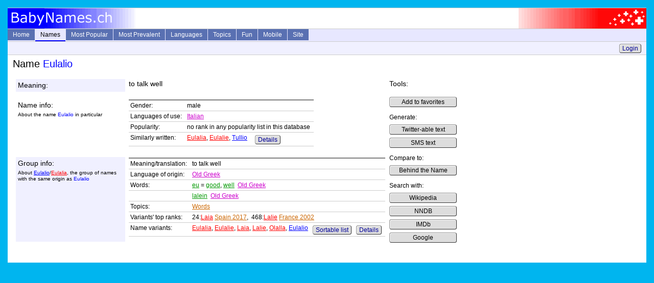

--- FILE ---
content_type: text/html; charset=utf-8
request_url: https://www.babynames.ch/Info/Name/naEulalio
body_size: 2986
content:


<!DOCTYPE html PUBLIC "-//W3C//DTD XHTML+RDFa 1.0//EN" "http://www.w3.org/MarkUp/DTD/xhtml-rdfa-1.dtd">
<html xmlns="http://www.w3.org/1999/xhtml">
<head id="ctl00_Head1"><title>
	Male Name Eulalio - BabyNames.ch
</title><meta name="viewport" content="width=device-width, initial-scale=1.0" />
   <meta name="description" content="Info about meaning and origin of the male name Eulalio with rankings in popularity lists" />
   <meta name="keywords" content="Meaning, origin, popularity" />

  <link href="/Content/Site.css" rel="stylesheet" type="text/css" />
  <link rel="shortcut icon" href="/Content/favicon0.ico" />

  <script type="text/javascript" src="/Scripts/MainMenu.js"></script>
</head>

<body>
  <div class="page">
    <div class="picHeader">
      <div class="picLeft"><img src="/Content/LogoL.gif" alt="logo left" height="40" width="250" /></div>
      <div class="picRight"><img src="/Content/LogoR.gif" alt="logo right" height="40" width="250" /></div>
    </div>

    <div class="header">
      <ul id="sddm">
        <li><a class="other" href="/">Home</a></li>
        <li><a href="/Info/Names"
            class="current" 
            onmouseover="timedOpen('m1')" 
            onmouseout="mclosetime()">Names</a>
            <div id="m1" 
                onmouseover="mcancelclosetime()" 
                onmouseout="mclosetime()">
            <a href="/Info/Lookup">Direct Lookup</a>
            <a href="/Info/LetterList">Browse by Letter</a>
            <a href="/Info/ExtSearchParam">Extended Search</a>
            <a href="/Info/FullTextSearch">Full Text Search</a>
            <a href="/Info/Favorites">Favorites</a>
            </div>
        </li>
        <li><a href="/Info/SeriesList"
            class="other" 
            onmouseover="timedOpen('m2')" 
            onmouseout="mclosetime()">Most Popular</a>
            <div id="m2" 
                onmouseover="mcancelclosetime()" 
                onmouseout="mclosetime()">
            <a href="/Info/Hitparade/poUs2024f" class="to">USA 2024 female</a><a href="/Info/Hitparade/poUs2024m" class="to">USA 2024 male</a><a href="/Info/Series/psUsYearly" class="to">USA all years</a><a href="/Info/Series/psUkEnglandWalesYearly" class="to">England plus Wales</a><a href="/Info/Series/psIeYearly" class="to">Ireland</a><a href="/Info/Series/psCaBritishColumbiaYearly" class="to">Canada BC</a><a href="/Info/Series/psAuNswYearly" class="to">Australia NSW</a><a href="/Info/SeriesList">Complete List (70+)</a><a href="/Info/HitGraphStart">Interactive Graphs</a>
            </div>
        </li>
        <li><a href="/Info/PrevalenceList"
            class="other" 
            onmouseover="timedOpen('m3')" 
            onmouseout="mclosetime()">Most Prevalent</a>
            <div id="m3" 
                onmouseover="mcancelclosetime()" 
                onmouseout="mclosetime()">
            <a href="/Info/Hitparade/poUsP1990f" class="to">USA female</a><a href="/Info/Hitparade/poUsP1990m" class="to">USA male</a><a href="/Info/PrevalenceList">Complete List (20+)</a>
            </div>
        </li>
        <li><a href="/Info/LanguageList"
            class="other" 
            onmouseover="timedOpen('m4')" 
            onmouseout="mclosetime()">Languages</a>
            <div id="m4" 
                onmouseover="mcancelclosetime()" 
                onmouseout="mclosetime()">
            <a href="/Info/Language/laJapanese" class="la">Japanese</a><a href="/Info/Language/laAlbanian" class="la">Albanian</a><a href="/Info/Language/laTagalog" class="la">Tagalog</a><a href="/Info/Language/laMalay" class="la">Malay</a><a href="/Info/Language/laHebrew" class="la">Hebrew</a><a href="/Info/Language/laOldGreek" class="la">Old Greek</a><a href="/Info/Language/laLatin" class="la">Latin</a><a href="/Info/Language/laSanskrit" class="la">Sanskrit</a><a href="/Info/Language/laOldEnglish" class="la">Old English</a><a href="/Info/Language/laOldFrench" class="la">Old French</a><a href="/Info/Language/laOldGerman" class="la">Old High German</a><a href="/Info/LanguageList">Complete List (100+)</a>
            </div>
        </li>
        <li><a href="/Info/TopicList"
            class="other" 
            onmouseover="timedOpen('m5')" 
            onmouseout="mclosetime()">Topics</a>
            <div id="m5" 
                onmouseover="mcancelclosetime()" 
                onmouseout="mclosetime()">
            <a href="/Info/Topic/reOldTestament" class="to">Old Testament</a><a href="/Info/Topic/reNewTestament" class="to">New Testament</a><a href="/Info/Topic/reAsteroids" class="to">Asteriods</a><a href="/Info/Topic/reAnimals" class="to">Animals</a><a href="/Info/Topic/rePlants" class="to">Plants</a><a href="/Info/Topic/reColors" class="to">Colors</a><a href="/Info/Topic/reGreekMythology" class="to">Greek Mythology</a><a href="/Info/Topic/reRomanMythology" class="to">Roman Mythology</a><a href="/Info/TopicList">Complete List (40+)</a>
            </div>
        </li>
        <li><a href="/Info/Fun"
            class="other" 
            onmouseover="timedOpen('m6')" 
            onmouseout="mclosetime()">Fun</a>
            <div id="m6" 
                onmouseover="mcancelclosetime()" 
                onmouseout="mclosetime()">
            <a href="/Guru">NameGuru Chatbot</a>
            <a href="/Info/MixParam">Combine Letters</a>
            <a href="/Info/ShortDescrParam">Twitterify</a>
            <a href="/Info/Numerology">Numerology</a>
            <a href="/Info/Quiz">Given Name Quiz</a>
            <a href="/Info/Random">Random Names</a>
            </div>
        </li>
        <li><a href="/Mobile">Mobile</a></li>
        <li><a href="/Home/Site"
            class="other" 
            onmouseover="timedOpen('m7')" 
            onmouseout="mclosetime()">Site</a>
            <div id="m7" 
                onmouseover="mcancelclosetime()" 
                onmouseout="mclosetime()">
            <a href="/Home/About">About</a>
            <a href="/Home/Links">Links</a>
            </div>
         </li>
      </ul>
      <div style="clear:both"></div>

    </div>

    <div class="history">
      
      &nbsp;
      <a class="button" href="/Account/LogOn">Login</a>

    </div>
    <div class="content">
      <h1>Name <span class="mna">Eulalio</span></h1>
      
  <table class="sectionTable"><tr><td class="min0odd"><span class="pMedium">Meaning:</span></td><td class="odd"><span class="pMedium">to talk well</span></td><td class="tools" rowspan="10" valign="top"><span class="pMedium">Tools:</span><p class="toolsCol"><a class="button" href="/Info/AddToFavorites?name=naEulalio" rel="nofollow">Add to favorites</a> </p><p class="toolsCol"> Generate: <br/><a class="button" href="/Info/ShortDescr?nameStr=naEulalio&amp;maxLen=140" rel="nofollow">Twitter-able text</a> <br/> <a class="button" href="/Info/ShortDescr?nameStr=naEulalio&amp;maxLen=160" rel="nofollow">SMS text</a> </p><p class="toolsCol"> Compare to: <br/><a href="http://www.behindthename.com/php/search.php?nmd=n&terms=Eulalio" rel="nofollow" class="button">Behind the Name</a> </p><p class="toolsCol"> Search with: <br/><a href="http://en.wikipedia.org/wiki/Special:Search/Eulalio" rel="nofollow" class="button">Wikipedia</a> <br/> <a href="http://search.nndb.com/search/nndb.cgi?query=Eulalio" rel="nofollow" class="button">NNDB</a> <br/> <a href="http://www.imdb.com/find?s=all&q=Eulalio" rel="nofollow" class="button">IMDb</a> <br/> <a href="http://www.google.com/search?q=Eulalio" rel="nofollow" class="button">Google</a> </p></td></tr><tr><td class="spacer"></td><td class="spacer"></td></tr><tr><td class="min0even"><span class="pMedium">Name info:</span> <p class="pSubtext">About the name <span class="mna">Eulalio</span> in particular</p></td><td class="even"><table class="infoTable"><tr><td class="min0nb" >Gender:</td><td>male</td></tr>
<tr><td class="min0nb" >Languages of use:</td><td><a href="/Info/Language/laItalian" class="la">Italian</a></td></tr>
<tr><td class="min0nb" >Popularity:</td><td>no rank in any popularity list in this database</td></tr>
<tr><td class="min0nb" >Similarly written:</td><td><span class="up"><a href="/Info/Name/naEulalia" class="fna">Eulalia</a>, <a href="/Info/Name/naEulalie" class="fna">Eulalie</a>, <a href="/Info/Name/naTullio" class="mna">Tullio</a></span> &nbsp;&nbsp;&nbsp;&nbsp;<a href="/Info/Similar/naEulalio" rel="nofollow" class="button">Details</a></td></tr>
</table>  </td></tr><tr><td class="spacer"></td><td class="spacer"></td></tr><tr><td class="min0odd"><span class="pMedium">Group info:</span> <p class="pSubtext">About <a href="/Info/Group/orEulalia" class="mna">Eulalio</a>/<a href="/Info/Group/orEulalia" class="fna">Eulalia</a>, the group of names with the same origin as <span class="mna">Eulalio</span></p></td><td class="odd"><table class="infoTable"><tr><td class="min0nb" >Meaning/translation:</td><td>to talk well</td></tr>
<tr><td class="min0nb" >Language of origin:</td><td><a href="/Info/Language/laOldGreek" class="la">Old Greek</a></td></tr>
<tr><td class="min0nb" >Words:</td><td><a href="/Info/Word/woEu" class="wo">eu</a> = <a href="/Info/Word/woGood" class="wo">good</a>, <a href="/Info/Word/woWell" class="wo">well</a> &nbsp;<a href="/Info/Language/laOldGreek" class="la">Old Greek</a></td></tr>
<tr><td class="min0nb" >&nbsp;</td><td><a href="/Info/Word/woLalein" class="wo">lalein</a> &nbsp;<a href="/Info/Language/laOldGreek" class="la">Old Greek</a></td></tr>
<tr><td class="min0nb" >Topics:</td><td><a href="/Info/Topic/reWords" class="to">Words</a></td></tr>
<tr><td class="min0nb" >Variants' top ranks:</td><td>24:<a href="/Info/Name/naLaia" class="fna">Laia</a> <a href="/Info/Hitparade/poEs2017f" class="to">Spain 2017</a>,&nbsp; 468:<a href="/Info/Name/naLalie" class="fna">Lalie</a> <a href="/Info/Hitparade/poFr2002f" class="to">France 2002</a></td></tr>
<tr><td class="min0nb" >Name variants:</td><td><span class="up"><a href="/Info/Name/naEulalia" class="fna">Eulalia</a>, <a href="/Info/Name/naEulalie" class="fna">Eulalie</a>, <a href="/Info/Name/naLaia" class="fna">Laia</a>, <a href="/Info/Name/naLalie" class="fna">Lalie</a>, <a href="/Info/Name/naOlalla" class="fna">Olalla</a>, <a href="/Info/Name/naEulalio" class="mna">Eulalio</a></span> &nbsp; <a href="/Info/ExtSearch?Origin=orEulalia" rel="nofollow" class="button">Sortable list</a> &nbsp; <a href="/Info/Group/orEulalia" rel="nofollow" class="button">Details</a></td></tr>
</table>  </td></tr><tr><td class="spacer"></td><td class="spacer"></td></tr></table>
      
      
    </div>
  </div>
</body>
</html>


--- FILE ---
content_type: text/css
request_url: https://www.babynames.ch/Content/Site.css
body_size: 3702
content:

@media screen and (min-width: 800px) {
  body {
    font-family: Verdana, Arial, Helvetica, Sans-Serif;
    font-size: 0.75em;
    background-color: #00B5EF;
    margin: 0;
  }

  .page {
    margin: 15px;
    background-color: White;
    min-height: 500px;
  }
  
  .small {
    display: none;
  }
  .content {
    padding: 0px 10px 10px 10px;
  }

}

@media screen and (max-width: 800px) {
  body {
    font-family: Verdana, Arial, Helvetica, Sans-Serif;
    font-size: 0.75em;
    margin: 0;
  }

  .page {
    background-color: White;
  }
  
  .big {
    display: none;
  }

  .content {
    padding: 0px 3px 3px 3px;
  }

}

.pLarge {
  font-size: 1.7em;
}

.pMedium {
  font-size: 1.2em;
}

.pSmall {
  font-size: 0.6em;
}

.pIndex {
  margin-top: 2px;
  margin-bottom: 2px;
  max-width: 50em;
}

p {
  line-height: 1.35;
  max-width: 70em;
}

.maxWidth {
  max-width: 1000em;
}

.lg {
  color: #808080;
}

ul {
  margin-top: 0em;
  margin-bottom: 0em;
}

ul li {
  margin-top: 0.2em;
}

form {
  margin-bottom: 0.3em;
  margin-right: 0.3em;
}

input, textarea, select {
  font-family: Verdana, Arial, Helvetica, Sans-Serif;
}

input[type=submit] {
  -moz-border-radius:5px;
	-webkit-border-radius:5px;
	border-radius:5px;
}

.svgContainer { 
  width: 100%;
  border: 2px solid #808080;
}

.svgIE {
  width: 1000px;
  height: 500px;
}

.indexTable {
  font-size: 1em;
  border-collapse: collapse;
}

.indexTable td {
  padding: 7px; 
  vertical-align: top;
}

.middled {
   height: 6em;
   display: table-cell;
   vertical-align: middle;
   float: none;
}

@media screen and (min-width: 800px) {
  .bigLetter {
    float: left;
    margin-right: 0.5em;
  }

  .bigLetterR {
    float: left;
    margin-right: 0.5em;
    margin-left: 75px;
  }
}

@media screen and (max-width: 800px) {
  .bigLetter {
    display: none;
  }

  .bigLetterR {
    display: none;
  }
}

.basicTable {
  font-size: 1em;
  border: solid 1px #CCCCCC;
  border-top: solid 2px #808080;
  border-collapse: collapse;
}

.basicTable td {
  padding: 3px;
  padding-right: 7px;   
  border: solid 1px #CCCCCC;
  vertical-align: top;
  line-height: 1.35;
}

@media screen and (min-width: 800px) {
  .basicTable td.min0 {
    min-width: 100px;
  }

  .basicTable td.min0nb {
    min-width: 100px;
    white-space: nowrap;
  }

  .basicTable td.nb {
    white-space: nowrap;
  }

}

.basicTable td.max1 {
  max-width: 400px;
  border: solid 1px #CCCCCC;
}

.basicTable td.large {
  font-size: 1.2em;
  vertical-align: middle;
  white-space: nowrap;
  border: solid 1px #CCCCCC;
}

.basicTable td.middle {
  vertical-align: middle;
  border: solid 1px #CCCCCC;
}

.basicTable td.right {
  text-align: right;
  border: solid 1px #CCCCCC;
}

.basicTable th {
  padding: 3px;
  padding-right: 7px;
  border: solid 1px #CCCCCC;
  border-bottom: solid 2px #BBBBBB;
  text-align: left;
  font-weight: normal;
}


.up {
  vertical-align: top;
}

.pSubtext {
  margin-top: 0.5em;
  font-size: 0.8em;
}


.sectionTable {
  font-size: 1em;
  border: none;
  border-spacing: 6px;
}

.sectionTable td {
  padding: none;
}

.sectionTable td.odd {
  border: none;
  padding: none;
  vertical-align: top;
}

.sectionTable td.even {
  border: none;
  padding: none;
  vertical-align: top;
}

@media screen and (min-width: 800px) {
  .sectionTable td.min0odd {
    max-width: 200px;
    background-color: #F0F0FF;
    padding: 4px;
    padding-right: 10px;
    vertical-align: top;
  }

  .sectionTable td.min0even {
    max-width: 200px;
    background-color: White;
    padding: 4px;
    padding-right: 10px;
    vertical-align: top;
  }
}

@media screen and (max-width: 800px) {
  .sectionTable td.min0odd {
    display: none;
  }

  .sectionTable td.min0even {
    display: none;
  }
}

.sectionTable td.spacer {
  padding: 1px;
}

.infoTable {
  font-size: 1em;
  border: none;
  border-top: solid 2px #808080;
  border-collapse: collapse;
  margin: none;
}

.infoTable td {
  padding: 3px;
  padding-right: 7px;   
  border-top: solid 1px #CCCCCC;
  border: none;
  border-right: none;
  border-left: none;
  border-top: solid 1px #CCCCCC;
  border-bottom: solid 1px #CCCCCC;
  vertical-align: top;
}

@media screen and (min-width: 800px) {
  .infoTable td.min0 {
    min-width: 100px;
  }

  .infoTable td.nb {
    white-space: nowrap;
  }

  .infoTable td.min0nb {
    min-width: 100px;
    white-space: nowrap;
  }
}

.infoTable td.max1 {
  max-width: 400px;
}

.infoTable td.large {
  font-size: 1.2em;
  vertical-align: middle;
  white-space: nowrap;
}

.infoTable td.middle {
  vertical-align: middle;
}

.infoTable td.right {
  text-align: right;
}

.infoTable th {
  padding: 3px;
  padding-right: 7px;
  border: solid 1px #CCCCCC;
  border-bottom: solid 2px #BBBBBB;
  text-align: left;
  font-weight: normal;
}


.nbTable {
  font-size: 1em;
  border: none;
}

.nbTable td {
  border: none;
}

h1 {
  margin-top: 0.3em;
  margin-bottom: 0.6em;
  font-size: 1.7em;
  font-weight: normal;
}

h2 {
  font-size: 1.1em;
  font-weight: normal;
  margin-top: 1.3em;
  margin-bottom: 0.6em;
}

hr {
  border: 0;
  height: 2px;
  color: Gray;
  background-color: Gray;
}

.header {
  position: relative;
  text-align: center;
  background-color: #E7E7FF;
  border-bottom: solid 1px #CCCCCC;
}

.inPageMenu {
  background-color: #E7E7FF;
  border-bottom: solid 1px #CCCCCC;
  margin-top: 5px;
  margin-bottom: 15px;
}

.history {
  min-height: 23px;
  max-height: 30px;
  overflow: hidden;
  white-space: nowrap;
  border-bottom: solid 1px #CCCCCC;
  text-align: right;
  padding-right: 10px;
  padding-left: 10px;
  padding-top: 2px;
  background-color: #F0F0FF;
}  

.floatRight {
  float: right;
}

.floatLeft {
  float: left;
}

.floatOff {
  clear: both;
}

.tabledDiv {
  display: table;
  width: 100%;
  border-spacing:5px;
}

@media screen and (min-width: 800px) {
  .fontAdjusting {
    font-size: 90%;
  }
}

@media screen and (max-width: 800px) {
  .fontAdjusting {
    font-size: 70%;
  }
}

.rowedDiv {
  display: table-row;
}

.celledDiv {
  display: table-cell;
  vertical-align: top;
}

.marginBottom {
  margin-bottom: 10px;
}

.nowrap {
  overflow: hidden;
  white-space: nowrap;
}

.sortLine {
  margin-top: 5px;
  text-align: right;
  min-height: 20px;
}

.dropDown {
  font-family: Verdana, Arial, Helvetica, Sans-Serif;
  font-size: 1em;
}

.textBlock {
  max-width: 60em;
}

.limitedWidth {
  max-width: 70em;
}

.fullWidth {
  width: 100%;
}

.paddedDiv {
  padding-left: 10px;
}

.colorRect {
  height: 7px;
  width: 20px;
  display: inline-block;
}

.colorRect:hover {
  cursor: pointer;
}

.markedRect {
  height: 11px;
}

.markedCell {
  background-color: #F4F4F4;
  font-style: italic;
  border: 1px solid Black !important;
}

#menu li {
  display: inline;
  list-style-type: none;
  padding-right: 10px;
}

@media screen and (min-width: 800px) {
  .picHeader {
    position: relative;
    min-height: 40px;
    border-top: solid 1px #CCCCCC;
    border-bottom: solid 1px #CCCCCC;
  }
}

@media screen and (max-width: 800px) {
  .picHeader {
    display: none;
  }
}

.picLeft {
  position: absolute;
  left: 0px;
  width: 50%;
}

.picRight {
  position: absolute;
  right: 0px;
  width: 50%;
  text-align: right;
}

#logindisplay {
  text-align: right;
  padding-top: 2px;
  padding-right: 10px;
}

.mna {color: #0000FF; }
.fna {color: #FF0000; }
.wo {color: #009900; }
.kwo {color: #009900; font-size: 170%; }
.la {color: #CC00CC; }
.to {color: #CC6600; }

.kanji {
  font-size: 170%;
}

.oScript {
  font-size: 1.2em;
}

.veryLarge {
  font-size: 250%;
}

a {
  /* text-decoration: none; */
}

a.button {
  border: 1px outset;
  border-color: ButtonShadow;
  padding: 1px;
  padding-right: 5px;
  padding-left: 5px;
  margin-top: 2px;
  background-color: ButtonFace;
  color: ButtonText;
  text-decoration: none;
  display: inline-block;

  -moz-border-radius:4px;
  -webkit-border-radius:4px;
  border-radius:4px;
  -moz-box-shadow:inset 1px 1px 0px 0px #ffffff;
  -webkit-box-shadow:inset 1px 1px 0px 0px #ffffff;
  box-shadow:inset 1px 1px 0px 0px #ffffff;
}

a.button.pressedButton {
  background-color: White;
}

a.button:hover {
  text-decoration: underline;
  background-color:#dfdfdf;
}

@media screen and (max-width: 800px) {
  .tools {
    display: none;
  }
}

.toolsCol a.button {
  border: 1px outset;
  border-color: ButtonShadow;
  padding: 1px;
  padding-right: 5px;
  padding-left: 5px;
  margin-top: 6px;
  background-color: ButtonFace;
  color: ButtonText;
  text-decoration: none;
  display: inline-block;
  min-width: 10em;
  text-align: center;

  -moz-border-radius:4px;
  -webkit-border-radius:4px;
  border-radius:4px;
  -moz-box-shadow:inset 1px 1px 0px 0px #ffffff;
  -webkit-box-shadow:inset 1px 1px 0px 0px #ffffff;
  box-shadow:inset 1px 1px 0px 0px #ffffff;
}

.toolsCol a.button:hover {
  text-decoration: underline;
  background-color:#dfdfdf;
}

form input[type=submit] {
  -moz-border-radius:5px;
  -webkit-border-radius:5px;
  border-radius:5px;
}

a:link { color: #000099; }
a:active { color: #000099; }
a:visited { color: #000000; }
a:hover { color: #000099; }

a.mna:link {color: #0000FF; }
a.mna:active {color: #0000FF; }
a.mna:visited {color: #7777FF; }
a.mna:hover {color: #0000FF; }

a.fna:link {color: #FF0000; }
a.fna:active {color: #FF0000; }
a.fna:visited {color: #FF7777; }
a.fna:hover {color: #FF0000; }

a.wo:link {color: #009900; }
a.wo:active {color: #009900; }
a.wo:visited {color: #33CC33; }
a.wo:hover {color: #009900; }

a.kwo:link {
  color: #009900;
  font-size: 170%;
  text-decoration: none;
}
a.kwo:active {
  color: #009900;
  font-size: 170%;
  text-decoration: underline;
}
a.kwo:visited {
  color: #33CC33;
  font-size: 170%;
  text-decoration: none;
}
a.kwo:hover {
  color: #009900;
  font-size: 170%;
  text-decoration: underline;
}

a.la:link {color: #CC00CC; }
a.la:active {color: #CC00CC; }
a.la:visited {color: #FF66FF; }
a.la:hover {color: #CC00CC; }

/*
a.to:link {color: #009999; }
a.to:active {color: #009999; }
a.to:visited {color: #33CCCC; }
a.to:hover {color: #009999; }
*/

a.to:link {color: #CC6600; }
a.to:active {color: #CC6600; }
a.to:visited {color: #FF9933; }
a.to:hover {color: #CC6600; }


.rightAnswer {
  color: White;
  background-color: Green;
}

.wrongAnswer {
  color: White;
  background-color: Red;
}

/* Pager */
.pager {
	margin:8px 3px;
	padding:3px;
}

.pager .disabled {
	border:1px solid #ddd;
	color:#999;
	margin-top:4px;
	padding:3px;
	text-align:center;
}

.pager .current {
	background-color:#06c;
	border:1px solid #009;
	color:#fff;
	font-weight:bold;
	margin-top:4px;
	padding:3px 5px;
	text-align:center;
}

.pager span, .pager a {
	margin: 4px 3px;
}

.pager a {
	border:1px solid #c0c0c0;
	padding:3px 5px;
	text-align:center;
	text-decoration:none;
}

/* Menu-Experimente */
div.movable {
  position: absolute;
}

#sddm
{	margin: 0;
	padding: 0;
	z-index: 30}

#sddm li
{	margin: 0;
	padding: 0;
	list-style: none;
	float: left;
	/* font: bold 11px arial */}

#sddm li a
{	display: block;
	margin: 0 1px 0 0;
	padding: 4px 10px;
	width: /* 60px */ auto;
	background: #5970B2;
	color: #FFF;
	text-align: center;
	text-decoration: none;
	border-bottom: 2px;
	border-bottom-style: solid;
	border-bottom-color: #E7E7FF;
}

#sddm li a.current {
  display: block;
	margin: 0 1px 0 0;
	padding: 4px 10px;
	width: /* 60px */ auto;
	background: #E7E7FF;
	color: #000000;
	text-align: center;
	text-decoration: none;
  border-bottom: 2px;
	border-bottom-style: solid;
  border-bottom-color: Blue;
}

#sddm li a:hover
{	background: #49A3FF}

#sddm div
{	position: absolute;
	visibility: hidden;
	margin: 0;
	padding: 0;
	background: #EAEBD8;
	border: 1px solid #5970B2}

#sddm div a
{	position: relative;
	display: block;
	margin: 0;
	padding: 5px 10px;
	width: auto;
	white-space: nowrap;
	text-align: left;
	text-decoration: none;
	background: #EAEBD8;
	color: #2875DE;
	/* font: 11px arial */}

#sddm div a:hover
{	background: #49A3FF;
	color: #FFF
}


#sddm1
{	margin: 0;
	padding: 0;
}

#sddm1 li
{	margin: 0;
	padding: 0;
	list-style: none;
	float: left;
	/* font: bold 11px arial */}

#sddm1 li a
{	display: block;
	margin: 0 1px 0 0;
	padding: 4px 10px;
	width: /* 60px */ auto;
	background: #5970B2;
	color: #FFF;
	text-align: center;
	text-decoration: none;
  border-bottom: 2px;
	border-bottom-style: solid;
	border-bottom-color: #E7E7FF;
}

#sddm1 li a.current
{	display: block;
	margin: 0 1px 0 0;
	padding: 4px 10px;
	width: /* 60px */ auto;
	background: #E7E7FF;
	color: #000000;
	text-align: center;
	text-decoration: none;
  border-bottom: 2px;
	border-bottom-style: solid;
  border-bottom-color: Blue;
}

#sddm1 li a:hover
{	background: #49A3FF}

#sddm1 div
{	position: absolute;
	visibility: hidden;
	margin: 0;
	padding: 0;
	background: #EAEBD8;
	border: 1px solid #5970B2}

#sddm1 div a
{	position: relative;
	display: block;
	margin: 0;
	padding: 5px 10px;
	width: auto;
	white-space: nowrap;
	text-align: left;
	text-decoration: none;
	background: #EAEBD8;
	color: #2875DE;
	/* font: 11px arial */}

#sddm1 div a:hover
{	background: #49A3FF;
	color: #FFF
}

.fbData {
  margin: 0px;
  margin-bottom: 0.4em;
  font-size: 1.1em;
  font-family: Verdana, Arial, Helvetica, Sans-Serif;
}

.fbChatHistory {
  height: 500px;
  overflow: auto;
  border: solid 1px #CCCCCC;
}

.fbYou {
  color: #808080;
  margin: 0;
  margin-top: 0.5em;
}

.fbGuru {
  margin-top: 0.2em;
  margin: 0;
}

/* Styles for validation helpers
-----------------------------------------------------------*/
.field-validation-error {
    color: #ff0000;
}

.field-validation-valid {
  display: none;
}

.input-validation-error {
  border: 1px solid #ff0000;
  background-color: #ffeeee;
}

.validation-summary-errors {
  font-weight: bold;
  color: #ff0000;
  margin-bottom: 5px;
}

.validation-summary-valid {
  display: none;
}

#custom-tweet-button {
  float: left;
}

#custom-tweet-button a {
    display: block;
    padding: 2px 5px 2px 20px;
    background: url('http://a4.twimg.com/images/favicon.ico') 1px center no-repeat;
    border: 1px solid #ccc;
}


--- FILE ---
content_type: application/javascript
request_url: https://www.babynames.ch/Scripts/MainMenu.js
body_size: 392
content:
// Copyright 2006-2007 javascript-array.com

var timeout = 500;
var openTimeout = 300;
var closetimer = 0;
var openTimer = 0;
var ddmenuitem = 0;

function timedOpen(id) {
  openTimer = setTimeout('mopen(\'' + id + '\')', openTimeout);
}

// open hidden layer
function mopen(id) {
  // cancel close timer
  mcancelclosetime();

  // close old layer
  if (ddmenuitem) ddmenuitem.style.visibility = 'hidden';

  // get new layer and show it
  ddmenuitem = document.getElementById(id);
  ddmenuitem.style.visibility = 'visible';
}

// close showed layer
function mclose() {
  if (ddmenuitem) ddmenuitem.style.visibility = 'hidden';
}

// go close timer
function mclosetime() {
  clearTimeout(openTimer);
  closetimer = window.setTimeout(mclose, timeout);
}

// cancel close timer
function mcancelclosetime() {
  if (closetimer) {
    window.clearTimeout(closetimer);
    closetimer = null;
  }
}

// close layer when click-out
document.onclick = mclose; 
